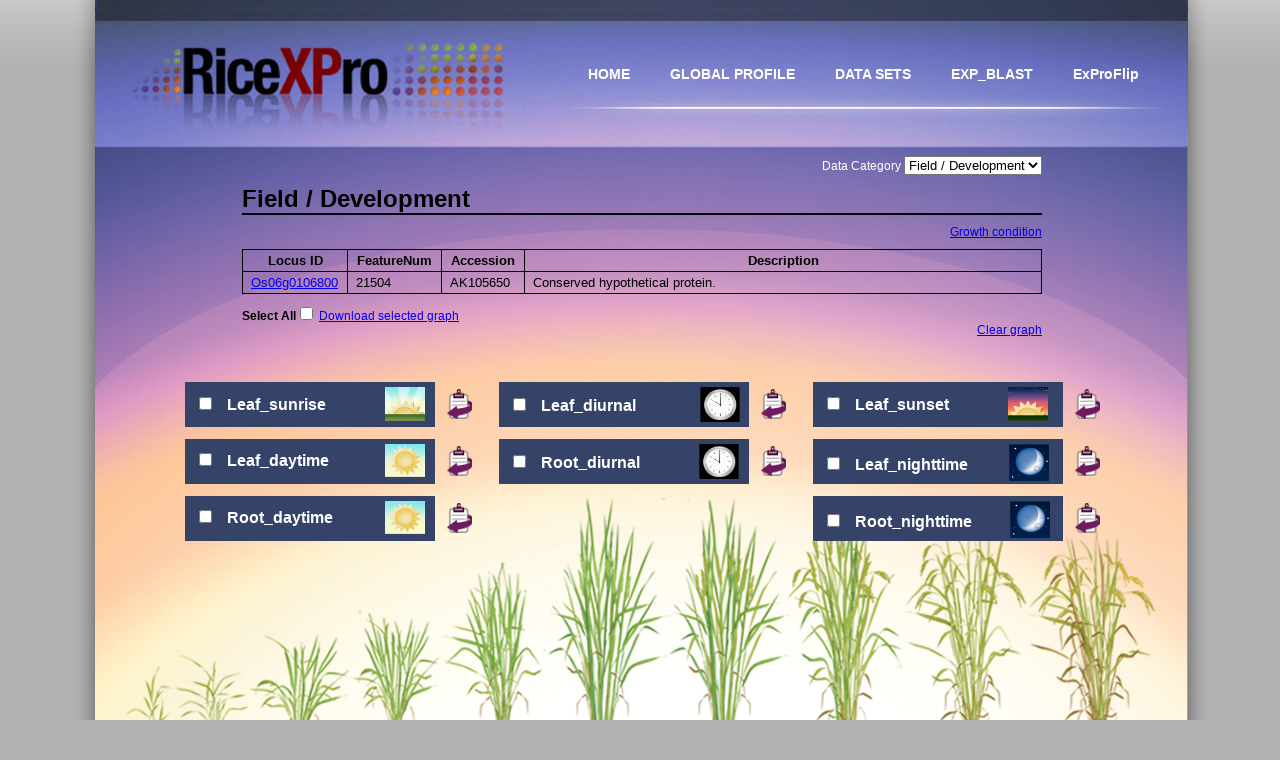

--- FILE ---
content_type: text/html; charset=UTF-8
request_url: https://ricexpro.dna.affrc.go.jp/field-development.php?featurenum=21504
body_size: 24961
content:
<!DOCTYPE html PUBLIC "-//W3C//DTD XHTML 1.1//EN" "http://www.w3.org/TR/xhtml11/DTD/xhtml11.dtd">
<html>
<head>
  <title>RiceXPro</title>
  <link rel="stylesheet" type="text/css" href="css/top-common.css" />
  <script type="text/javascript" src="./jquery.js"></script>
  <script type="text/javascript" src="common.js"></script>
  <style type="text/css">
    /* [4] css  */
    #body-wrapper{
                      /*height: 1316px;*/
                      height: 1171px;
                  }

    .contents-main{ 
                      background: transparent url(images/field-devel-background-2.jpg)
                      no-repeat scroll 0 0;
                      position: relative;
                      width: 1094px;
                      height: 855px;
                      padding-top: 10px;
                      margin: 0px 20px 0 21px;
                  }

    .contents-bottom{ 
                      position: relative;
                  }
    .contents-title{ 
                      margin-left: auto;
                      margin-right: auto;
                      border-bottom: 2px solid black;
                      padding-top: 10px;
                      text-align: left;
                      width: 800px;
                  }

    .dataset-table td{ 
                      padding:5px 5px 5px 5px;
                     }
    .dataset-button { 
                      width: 250px;
                      height: 45px;
                      color: white;
                      font-size: 12pt;
                      font-weight: bold;
                      vertical-align: middle;
                      position: relative;
                  }
    /* ----- inner-contents  css ------ */
    #inner-contents { 
                      width: 800px;
                      height: 100px;
                      padding-top:10px;
                      margin-left: auto;
                      margin-right: auto;
                  }

    /* ----- graph-select  css ------ */
    .graph-download { 
                      margin-top:10px;
                      color: black;
                  }
    .graph-download a{ 
                  }

    .graph-link   { 
                      color: #ffffff;
                      text-decoration:none;
                  }

    #category-select {
                       width: 800px;
                       text-align:right;
                       margin-left:auto;
                       margin-right:auto;
                       color: white;
                     }

    .locus-info   {
                      width: 800px;
                      margin-top: 10px;
                      font-size:10pt; 
                      color: black;
                      border: 1px solid black;
                      border-collapse: collapse;
                  }

    .locus-info td, th {
                      padding: 3px 8px;
                      border:1px solid black;
                    }

    #locus-link   { 
                  }

    .popup-window-common{
                      border-width: 1px;
                      border-color: #999999;
                      position: absolute;
                      background-color: #5A61A5;
                      padding: 0px;
                      margin: 5px;
                      visibility: visible;
                      z-index: 9;
                      text-align: center;
                      color : white;
                  }

    .popup-window-common .close-area{
                      text-align: right;
                      background-color: #2F2F2F;
                  }

    .close-area .close{
                      font-weight: bold;
                      color : white;
                  }

    .popup-window-common .title{
                      font-size: 12px;
                      font-weight: bold;
                      width: 100%; 
                      padding: 2px 0px 2px 0px;
                      background-color: #5A61A5;
                  }

    #graph-overview-window {
                      width: 120px;
                      font-size: 9xp;
                  }

    #graph-overview-window img{
                      width: 100px;
                      height: 75px;
                  }

    .graph-preview-window {
                      width: 120px;
                      font-size: 9xp;
                  }

    .graph-preview-window img{
                      width: 100px;
                      height: 75px;
                  }


    #locus-link-window  { 
                           position:relative;
                           width: 160px;
                        }
    #locus-link-window .link { 
                           text-align: left;
                           padding-left: 5px;
                        }
    #locus-link-window a{ 
                           color: lightblue;
                        }

    .dataset-link { 
                           width: 25px;                     
                           vertical-align: bottom;
                  }
  </style>
</head>
<body class="without-links">
  <div id="body-wrapper">

    <div id="header-area">
      <script type="text/javascript">
      <!--
          insert_navstrip();
          insert_banner();
      //-->
      </script>
    </div>
    
    <div class="contents-main">

       <div id="category-select">
          Data Category
          <select>
             <option value="field-development">Field / Development</option>
             <option value="hormone">Plant Hormone</option>
          </select>
          <form method="GET" action="">
             <input type="hidden" name="featurenum" value="21504">
          </form>
       </div>

       <div class="contents-title">
          <h2>Field / Development</h2>
       </div>

       <div id="inner-contents">
       <div align="right"><a href="growth-condition.html" target="_blank">Growth condition</a></div>
       <table class="locus-info" align="center">
         <tr>
            <th>Locus ID</th>
            <th>FeatureNum</th>
            <th>Accession</th>
            <th style="width:500px;">Description</th>
         </tr>
         <tr>
            <td><a href="javascript:;" id="locus-link">Os06g0106800</a></td>
            <td>21504</td>
            <td>AK105650</td>
            <td>Conserved hypothetical protein.</td>
         </tr>
       </table>

       <div class="graph-download" style="width:100%;">
               <b>Select All</b><input id="all-select" type="checkbox" style="position:relative"/>
               <a href="javascript:download_graph()">Download selected graph</a><br/>
               <form id="download-graph-form" method="POST" action="graph-download.php">
                   <input id="download-graph-id-ary" type="hidden" name="id-ary" />
                   <input id="probe-id" type="hidden" name="p-id" value="21504" />
               </form>
       </div>
       <div align="right"><a href="javascript:;" id="graph-reset">Clear graph</a></div>
       </div>

       <table class="dataset-table" align="center" style="margin-top:50px;" >
         <tr>
           <td>
              <div class="dataset-button" style="background: transparent url(images/blue_buttons/blue-button.png); no-repeat scroll 0 0; display:inline-block;">
                 <span style="position:relative;top:-6px; left:10px; display:">
                 <input class="graph-select" type="checkbox" name="0005"/>&nbsp;&nbsp;
                 Leaf_sunrise</span>
                 <a class="graph-link" target="_blank"  href="RXP_0005/graph-view.php?featurenum=21504" barimg="RXP_0005/images/barplot/RXP_0005-Os06g0106800-21504_bar.png" lineimg="RXP_0005/images/lineplot/RXP_0005-Os06g0106800-21504_line.png" d_id="RXP_0005" s_title="Leaf_sunrise">
                    <img src="images/blue_buttons/4.png" style="position:relative; left: 65px; top:5px; width:40px;" onClick=""/>
                 </a>
              </div>
           </td>
           <td style="padding-right:20px;">
                 <a href="RXP_0005/index.php" target="_blank"><img class="dataset-link" src="images/B-maroon.png"/></a>
           </td>
           <td>
              <div class="dataset-button" style="background: transparent url(images/blue_buttons/blue-button.png); no-repeat scroll 0 0;">
                 <span style="position:relative; top:-6px; left:10px;">
                 <input class="graph-select" type="checkbox" name="0002"/>&nbsp;&nbsp;
                 Leaf_diurnal</span>
                 <a class="graph-link" target="_blank" href="RXP_0002/graph-view.php?featurenum=21504" barimg="RXP_0002/images/barplot/RXP_0002-Os06g0106800-21504_bar.png" lineimg="RXP_0002/images/lineplot/RXP_0002-Os06g0106800-21504_line.png" d_id="RXP_0002" s_title="Leaf_diurnal">
                   <img src="images/blue_buttons/5.png" style="position:relative; left: 70px; top:5px; width:40px" onClick=""/>
                 </a>
              </div>
           </td>
           <td style="padding-right:20px;">
                 <a href="RXP_0002/index.php" target="_blank"><img class="dataset-link" src="images/B-maroon.png"/></a>
           </td>
           <td>
              <div class="dataset-button" style="background: transparent url(images/blue_buttons/blue-button.png); no-repeat scroll 0 0;">
                 <span style="position:relative; top:-6px; left:10px;">
                 <input class="graph-select" target="_blank" type="checkbox" name="0006"/>&nbsp;&nbsp;
                 Leaf_sunset</span>
                 <a class="graph-link" target="_blank" href="RXP_0006/graph-view.php?featurenum=21504" barimg="RXP_0006/images/barplot/RXP_0006-Os06g0106800-21504_bar.png" lineimg="RXP_0006/images/lineplot/RXP_0006-Os06g0106800-21504_line.png" d_id="RXP_0006" s_title="Leaf_sunset">
                    <img src="images/blue_buttons/2.png" style="position:relative; left: 65px; top:5px; width:40px" onClick=""/>
                 </a>
              </div>
           </td>
           <td>
                 <a href="RXP_0006/index.php" target="_blank"><img class="dataset-link" src="images/B-maroon.png"/></a>
           </td>
         </tr>
         <tr>
           <td>
              <div class="dataset-button" style="background: transparent url(images/blue_buttons/blue-button.png); no-repeat scroll 0 0;">
                 <span style="position:relative; top:-6px; left:10px;">
                 <input class="graph-select" type="checkbox" name="0003"/>&nbsp;&nbsp;
                 Leaf_daytime</span>
                 <a class="graph-link" target="_blank" href="RXP_0003/graph-view.php?featurenum=21504" barimg="RXP_0003/images/barplot/RXP_0003-Os06g0106800-21504_bar.png" lineimg="RXP_0003/images/lineplot/RXP_0003-Os06g0106800-21504_line.png" d_id="RXP_0003" s_title="Leaf_daytime">
                    <img src="images/blue_buttons/3.png" style="position:relative; left: 62px; top:5px; width:40px;" onClick=""/>
                 </a>
              </div>
           </td>
           <td> 
                 <a href="RXP_0003/index.php" target="_blank"><img class="dataset-link" src="images/B-maroon.png"/></a>
           </td>
           <td>
              <div class="dataset-button" style="background: transparent url(images/blue_buttons/blue-button.png); no-repeat scroll 0 0;">
                 <span style="position:relative; top:-6px; left:10px;">
                 <input class="graph-select" type="checkbox" name="0009"/>&nbsp;&nbsp;
                 Root_diurnal</span>
                 <a class="graph-link" target="_blank" href="RXP_0009/graph-view.php?featurenum=21504" barimg="RXP_0009/images/barplot/RXP_0009-Os06g0106800-21504_bar.png" lineimg="RXP_0009/images/lineplot/RXP_0009-Os06g0106800-21504_line.png" d_id="RXP_0009" s_title="Root_diurnal">
                    <img src="images/blue_buttons/5.png" style="position:relative; left: 65px; top:5px; width:40px;" onClick=""/>
                 </a>
              </div>
           </td>
           <td> 
                 <a href="RXP_0009/index.php" target="_blank"><img class="dataset-link" src="images/B-maroon.png"/></a>
           </td>
           <td>
              <div class="dataset-button" style="background: transparent url(images/blue_buttons/blue-button.png); no-repeat scroll 0 0;">
                 <span style="position:relative; top:-6px; left:10px;">
                 <input class="graph-select" type="checkbox" name="0004"/>&nbsp;&nbsp;
                 Leaf_nighttime</span>
                 <a class="graph-link" target="_blank" href="RXP_0004/graph-view.php?featurenum=21504" barimg="RXP_0004/images/barplot/RXP_0004-Os06g0106800-21504_bar.png" lineimg="RXP_0004/images/lineplot/RXP_0004-Os06g0106800-21504_line.png" d_id="RXP_0004" s_title="Leaf_nighttime">
                    <img src="images/blue_buttons/1.png" style="position:relative; left: 47px; top:5px; width:40px;" onClick=""/>
                 </a>
              </div>
           </td>
           <td> 
                 <a href="RXP_0004/index.php" target="_blank"><img class="dataset-link" src="images/B-maroon.png"/></a>
           </td>
         </tr>
         <tr>
           <td>
              <div class="dataset-button" style="background: transparent url(images/blue_buttons/blue-button.png); no-repeat scroll 0 0;">
                 <span style="position:relative; top:-6px; left:10px;">
                 <input class="graph-select"  type="checkbox" name="0007"/>&nbsp;&nbsp;
                 Root_daytime</span>
                 <a class="graph-link" target="_blank" href="RXP_0007/graph-view.php?featurenum=21504" barimg="RXP_0007/images/barplot/RXP_0007-Os06g0106800-21504_bar.png" lineimg="RXP_0007/images/lineplot/RXP_0007-Os06g0106800-21504_line.png" d_id="RXP_0007" s_title="Root_daytime">
                    <img src="images/blue_buttons/3.png" style="position:relative; left: 58px; top:5px; width:40px;" onClick=""/>
                 </a>
              </div>
           </td>
           <td> 
                 <a href="RXP_0007/index.php" target="_blank"><img class="dataset-link" src="images/B-maroon.png"/></a>
           </td>
           <td>
           </td>
           <td>
           </td>
           <td>
             <div class="dataset-button" style="background: transparent url(images/blue_buttons/blue-button.png); no-repeat scroll 0 0;">
                 <span style="position:relative; top:-6px; left:10px;">
                 <input class="graph-select"  type="checkbox" name="0008"/>&nbsp;&nbsp;
                 Root_nighttime</span>
                 <a class="graph-link" target="_blank" href="RXP_0008/graph-view.php?featurenum=21504" barimg="RXP_0008/images/barplot/RXP_0008-Os06g0106800-21504_bar.png" lineimg="RXP_0008/images/lineplot/RXP_0008-Os06g0106800-21504_line.png" d_id="RXP_0008" s_title="Root_nighttime">
                 <img src="images/blue_buttons/1.png" style="position:relative; left: 44px; top:5px; width:40px;" onClick=""/>
                 </a>
             </div>
           </td>
           <td> 
                 <a href="RXP_0008/index.php" target="_blank"><img class="dataset-link" src="images/B-maroon.png"/></a>
           </td>
         </tr>
       </table>


       <!--<div style="position:relative; left: 100px; top: 450px;">-->
       <table class="dataset-table" border="0" style="position:relative; left:150px;top:220px;">
         <tr>
           <td rowspan="3">
             <div class="dataset-button" style="border:3px solid #758F3B; height:100px;">
                 <span style="position:relative; top:13px; left:10px;">
                 <input class="graph-select" type="checkbox" name="0001"/>&nbsp;&nbsp;
                 Spatio-temporal profile</span>
                 <a class="graph-link" target="_blank" href="GGEP/graph-view.php?featurenum=21504" barimg="GGEP/images/barplot/RXP_0001-Os06g0106800-21504_bar.png" lineimg="GGEP/images/lineplot/RXP_0001-Os06g0106800-21504_line.png" d_id="RXP_0001" style="color:#555555" s_title="Spatio-temporal profile">
                    <img src="images/global-profile.png" style="position:relative; left: 10px; top:15px; width:230px;" onClick=""/>
                 </a>
             </div>
           </td>
           <td rowspan="3" style="padding-right:20px;">
                 <a href="GGEP/index.php" target="_blank"><img class="dataset-link" src="images/B-green.png"/></a>
           </td>
           <td>
             <div class="dataset-button" style="background: transparent url(images/green_buttons/green-button.png); no-repeat scroll 0 0;">
                 <span style="position:relative; top:-8px; left:10px;">
                 <input class="graph-select" type="checkbox" name="0010"/>&nbsp;&nbsp;
                 Reproductive organs</span>
                 <a class="graph-link" target="_blank" href="RXP_0010/graph-view.php?featurenum=21504" barimg="RXP_0010/images/barplot/RXP_0010-Os06g0106800-21504_bar.png" lineimg="RXP_0010/images/lineplot/RXP_0010-Os06g0106800-21504_line.png" d_id="RXP_0010" s_title="Reproductive organs">
                    <img src="images/green_buttons/2.png" style="position:relative; left: 8px; top:4px; width:40px;" onClick=""/>
                 </a>
             </div>
           </td>
           <td>
                 <a href="RXP_0010/index.php" target="_blank"><img class="dataset-link" src="images/B-green.png"/></a>
           </td>
         </tr>
         <tr>
           <td>
             <div class="dataset-button" style="background: transparent url(images/green_buttons/green-button.png); no-repeat scroll 0 0;">
                 <span style="position:relative; top:-6px; left:10px;">
                 <input class="graph-select"  type="checkbox" name="0011"/>&nbsp;&nbsp;
                 Grain_early stage</span>
                 <a class="graph-link" target="_blank" href="RXP_0011/graph-view.php?featurenum=21504" barimg="RXP_0011/images/barplot/RXP_0011-Os06g0106800-21504_bar.png" lineimg="RXP_0011/images/lineplot/RXP_0011-Os06g0106800-21504_line.png" d_id="RXP_0011" s_title="Grain_early stage">
                    <img src="images/green_buttons/4.png" style="position:relative; left: 34px; top:4px; width:40px;" onClick=""/>
                 </a>
             </div>
           </td>
           <td>
                 <a href="RXP_0011/index.php" target="_blank"><img class="dataset-link" src="images/B-green.png"/></a>
           </td>
         </tr>
         <tr>
           <td>
             <div class="dataset-button" style="background: transparent url(images/green_buttons/green-button.png); no-repeat scroll 0 0;">
               <span style="position:relative; top:-6px; left:10px;">
               <input class="graph-select" type="checkbox" name="0012"/>&nbsp;&nbsp;
               Grain ripening</span>
                 <a class="graph-link" target="_blank" href="RXP_0012/graph-view.php?featurenum=21504" barimg="RXP_0012/images/barplot/RXP_0012-Os06g0106800-21504_bar.png" lineimg="RXP_0012/images/lineplot/RXP_0012-Os06g0106800-21504_line.png" d_id="RXP_0012" s_title="Grain ripening">
                    <img src="images/green_buttons/5.png" style="position:relative; left: 60px; top:4px; width:40px;" onClick=""/>
                 </a>
             </div>
           </td>
           <td>
                 <a href="RXP_0012/index.php" target="_blank"><img class="dataset-link" src="images/B-green.png"/></a>
           </td>
         </tr>
       </table>

    </div>


    <div class="contents-bottom">
      <div>
        <p>
         National Institute of Agrobiological Sciences<br/>
         Kannondai 2-1-2, Tsukuba, Ibaraki 305-8602, Japan
        </p>
       <script type="text/javascript">
       <!--
           insert_mailaddress();
       //-->
       </script>
      </div>
    </div>

    <div id="locus-link-window" class="popup-window-common">
        <div class="link"></div>
    </div>

    <div id="dummy">
    </div>
  </div>


  <script type="text/javascript">
   // ---- [5] javascript ---- //
   // ---- ( 5-1 ) make locus-id link ---- //
   $("#locus-link").mouseover(function(event){

     locus_id = 'Os06g0106800';
     feature_id = '21504';

     hormone_link = HORMONE_URL + feature_id;
     rice_frend_link = RICE_FREND_URL + locus_id;
     rice_togo_link = RICE_TOGO_URL + locus_id;
     rap_link = RAPDB_URL + locus_id;
     salad_v3_link = SALAD_V3_URL + locus_id;
     salad_array_link = SALAD_ON_ARRAY_URL + locus_id;
     tos17_link = TOS17_URL + locus_id;
     fitdb_link = FITDB_URL + locus_id + '.html';

     link_html = 'Link: <a href="' + hormone_link + '" target="_blank">Plant Hormone</a><br>' +
                 'Link: <a href="' + rice_frend_link + '" target="_blank">RiceFREND</a><br>' +
                 'Link: <a href="' + rice_togo_link + '" target="_blank">Rice TOGO Browser</a><br>' +
                 'Link: <a href="' + rap_link + '" target="_blank">RAP-DB</a><br>' +
                 'Link: <a href="' + salad_v3_link + '" target="_blank">SALAD ver3.0</a><br>' +
                 'Link: <a href="' + fitdb_link + '" target="_blank">FiT-DB</a><br>';

     $("#locus-link-window .link").html(link_html);

     var locus_window_top = event.pageY - 15;
     var locus_window_left = event.pageX - 15;

     $("#locus-link-window").css({ visibility : "visible" , position: "absolute", top: locus_window_top, left: locus_window_left });

     $("#locus-link-window").bind("mouseleave", function(event){
       $("#locus-link-window").css("visibility","hidden");
       $("#locus-link-window").unbind("mouseleave");
     });

   });

   // ---- ( 5-2 ) all graph selected ---- //
   $("#all-select").click(function(){
      if( $(this).attr("checked") ){
        $(".graph-select").attr("checked",true);
      }
      else{
        $(".graph-select").attr("checked",false);
      }
   });

   // ---- ( 5-3 ) graph download function ---- //
   function download_graph(){
      var graph_num_ary = $(".graph-select:checked").map(function(){ return $(this).attr('name'); }).get().join(',');
      if( ! graph_num_ary.match(/[0-9]+/) ){
         alert("select one or more checkboxes");
      }else{
         $("#download-graph-id-ary").val(graph_num_ary);
         $("#download-graph-form").submit();
      }
   }
   
   // ---- ( 5-4 ) popup graph window ---- //
   $(".graph-link").mouseover(function(event){
      var dataset_id = $(this).attr("d_id");
      var short_title = $(this).attr("s_title");
      if( $("#"+dataset_id+"-graph-preview").css("visibility") == "visible" ){
         return false;
      }
      var window = "<div id=\""+dataset_id+"-graph-preview\" class=\"graph-preview-window popup-window-common\">";
      window += "<div class=\"close-area\"><span class=\"close\">[X]<\/span><\/div>";
      window += "<div class=\"title\">" + short_title + "<\/div>";
      window += "<div class=\"bar-area\"><img class=\"bar-image\" src=\"\" \/><br\/>raw intensity<\/div>";
      window += "<div class=\"line-area\"><img class=\"line-image\" src=\"\" \/><br\/>normalized intensity<\/div>";
      window += "<\/div>";

      var bar_img_url = $(this).attr("barimg");
      var line_img_url = $(this).attr("lineimg");

      var window_top = event.pageY;
      var window_left = event.pageX + 10;

      $("#dummy").after(window);
      $("#"+dataset_id+"-graph-preview").css("top", window_top).css("left", window_left); 
      $("#"+dataset_id+"-graph-preview").children(".bar-area").children(".bar-image").attr("src", bar_img_url);
      $("#"+dataset_id+"-graph-preview").children(".line-area").children(".line-image").attr("src", line_img_url);

      // --- mouse down , mouse move, mouse up  --- //
      $(".graph-preview-window").mousedown(function(event){
         event.preventDefault();
         myTarget = $("#"+ this.id );

         my = Math.abs(myTarget.offset().top - event.pageY);
         mx = Math.abs(myTarget.offset().left - event.pageX);
         $(document).bind("mousemove", mouseMove);
         $(document).bind("mouseup", mouseUp);

      });
      
      function mouseMove(e){
          wy = Math.abs(e.pageY - my);
          wx = Math.abs(e.pageX - mx);
          myTarget.css("top",wy).css("left",wx);
          return false;
      }

      function mouseUp(){
          $(document).unbind('mousemove',mouseMove).unbind('mouseup',mouseUp);
      }

      $("#"+dataset_id+"-graph-preview").children(".close-area").children(".close").click(function(event){
          //$("#"+dataset_id+"-graph-preview").css("visibility", "hidden");
          $("#"+dataset_id+"-graph-preview").remove();
      });

   });

   $('#graph-reset').click(function(){
      $('.graph-preview-window' + '.popup-window-common').css('visibility','hidden');
   });

   $('#category-select select').change(function(){
      var category = $('#category-select select option:selected').val();
      $('#category-select form').attr('action', category + '.php');
      $('#category-select form').submit();
   });

  </script>
</body>
</html>

--- FILE ---
content_type: text/css
request_url: https://ricexpro.dna.affrc.go.jp/css/top-common.css
body_size: 12481
content:
/*-------------------------------------------------------------------*/
/*  RiceXPro.css
/*    - following html use this css.
/*        (1) index.html
/*        (2) rice-44k-microarray.html
/*        (3) data-use-agreement.html
/*        (4) contact-information.html
/*        (5) links.html
/*        (6) data-set.html
/*
/*    - this css defines following style
/*        [1] body, body-wrapper, header(navstrip,banner) style ... use all
/*        [2] top contents area style     ... use (1)
/*        [3] common contents area style  ... use (2)...(6)
/*        [4] rice 44k array area style   ... use (2)
/*        [5] data-set style              ... use (6)
/*
/*  2009.8.11 Modified   MSS H.Minami
/*-------------------------------------------------------------------*/



/*---- [1] body, body-wrapper, header(navstrip,banner) style ---*/
html, body {
  margin: 0px;
  padding: 0px;
  height: 100%;
  width: 100%;
}

body {
  font-family: Helvetica, Arial, Tahoma;
  font-size: 9pt;
  background: #b2b2b2 url(../images/mainbg.jpg) top repeat-x;
}

body.without-links{
  background-position: 0 -80px;
  margin-top: -80px;
}

img {
  border: none;
}

h2 {
  font-size: 24px;
  margin: 0px;
  padding: 0px;
}

h3 {
  font-size: 18px;
  margin: 0px;
  padding: 0px;
}


#body-wrapper {
  background: #b2b2b2 url(../images/bodybg.jpg) left repeat-y;
  width: 1132px;
  margin: 0 auto 0 auto;
}

#header-area {
  position: relative;
  background: url(../images/topbg.jpg) top no-repeat;
  width: 1094px;
  height: 226px;
  padding: 0px 20px 0px 20px;
  float: none;
}

#header-area a {
  text-decoration: none;
}

#header-area .navstrip {
  position: relative;
  width: 1090px;
  margin: 0px 0px 0px 2px;
  padding: 0px 0px 0px 0px;
  height: 101px;
  background: url(../images/navstripbg.jpg) no-repeat;
}

#header-area .navstrip .row1 {
  position: absolute;
  top: 0px;
  left:260px;
}

#header-area .navstrip .row2 {
  position: absolute;
  top: 50px;
  left: 260px;
}

#header-area .navstrip a {
  color: white;
  font-stretch: extra-condensed;
  float: left;
  white-space: nowrap;
  height: 25px;
}

#header-area .navstrip a:hover {
  color: #9e0b0f;
}

#header-area .navstrip .row1 a {
  padding: 20px 30px 0 30px;
}

#header-area .navstrip .row2 a {
  padding: 10px 25px 0 25px;
}

#header-area .banner{
  position: relative;
  left: 1px;
}

#header-area .banner .row3 {
  position: absolute;
  top: 0px;
  left: 0px;
}

#home_header-area {
  position: relative;
  background: url(../images/topbg_home.jpg) top no-repeat;
  width: 1094px;
  height: 125px;
  padding: 0px 20px 0px 20px;
  float: none;
}
#home_header-area .banner .row3 {
  position: absolute;
  top: 0px;
  left: 20px;
}

#header-area div.lang-switch{
  position: relative;
  left: 900px;
  width: 200px;
  top: -120px;
  color: black;
  font-size: 16px;
  font-weight: bold;
}

#header-area span{
  color: #444444;
}

#header-area div.lang-switch a{
  color: #000000;
  text-decolation:none;
}

#header-area div.lang-switch a:hover{
  color: #ffffff;
}

.version{
  position: relative;
  left: 900px;
  width: 250px;
  top: -30px;
  color: #161616;
  font-size: 14px;
  font-weight: bold;
}

/*---- [2] top contents area style --*/
#top-contents {
  position: relative;
  width: 1094px;
  height: 541px; 
  margin: 0px 20px 0px 21px;
  padding: 20px 0 0 0;
  background: url(../images/top-1b.jpg) no-repeat;
}

.navbox {  /* CHANGED 2012.7.29*/

  margin: 0px 0 10px 20px;
  width: 184px;
  padding: 5px 30px;
  background: url(../images/navbox.png);
  font-size: 14px;
  
  /*
  box-shadow: 3px 3px 5px #777;
  box-shadow: 1px 3px 5px rgba(0,0,0,0.25);
  border-radius: 5px;
  */

}

 /* CHANGED 2012.7.29*/
#top-contents .navbox .whatsnew { 
	background: white;
	/*
	border-radius: 3px;
	*/
	margin: 0 0 10px 0;
	padding: 10px;
	height: 70px;
	overflow: auto;
	font-size: 9pt;
}

#top-contents .navbox h2{  /* CHANGED 2012.7.29*/
  font-size: 14px;
  margin: 10px 0;
  text-align: center;
  color: white;
}

#top-contents .navbox .whatsnew dl{
  margin-bottom: 1px;
  margin-top: 3px;
}
#top-contents .navbox .whatsnew dt{
  font-weight: bold;
}
#top-contents .navbox .whatsnew dd{
  margin-left: 5px;
  /*-- white-space: nowrap; --*/
}

/* CHANGED 2012.7.29*/
#top-contents .navbox .navboxlinks {  
	color: white;
}

#top-contents .navbox .navboxlinks a{
  color: #FFFFFF;
  display: block;
  font-weight: bold;
  margin: 14px 0;
  padding: 3px;
  text-align: center;
  text-decoration: none;
  width: 100%;
}

/* CHANGED 2012.7.29*/
#top-contents .navboxlinks a:hover{
  color: #ffd60c;
}

#top-contents .navbox1 {
  position: absolute;
  top: 180px;
  margin: 0px;
  left: 0px
  height: 0px;
  float: left;
  width: 254px;
  height: 152px;
}

#top-contents .navbox1 .navbox-bk-img{
  filter: alpha(opacity=50);
  -moz-opacity:0.50;
  opacity:0.50;
  z-index: 2;
}

#top-contents .navbox1 .top-img{
  position: absolute;
  top: 25px;
  left: 20px;
  width: 230px;
  height: 5px;
}

#top-contents .navbox1 .middle-img-div{
  position: absolute;
  top: 30px;
  left: 20px;
  width: 230px;
  height: 100px;
  background: #212C39;
}

#top-contents .navbox1 .bottom-img{
  position: absolute;
  top: 130px;
  left: 20px;
  width: 230px;
  height: 5px;
}

#top-contents .navbox1 .nav-contents {
  position: absolute;
  top: 20px;
  left: 25px;
  width: 224px;
  color: white;
  padding: 0px 10px 0px 10px;
  z-index: 10;
}

#top-contents .navbox1 h2 {
  font-size: 10pt;
  margin-top: 10px;
  margin-bottom: 3px;
}


#top-contents .navbox2 {
  position: absolute;
  left: 0px;
  top: 130px;
  margin: 0px;
  float: left;
  width: 254px;
  height: 172px;
}

#top-contents .navbox2 .navbox-bk-img{
  filter: alpha(opacity=15);
  -moz-opacity:0.15;
  opacity:0.15;
  z-index: 2;
}

#top-contents .navbox2 .top-img{
  position: absolute;
  top: 25px;
  left: 20px;
  width: 230px;
  height: 5px;
}

#top-contents .navbox2 .middle-img-div{
  position: absolute;
  top: 30px;
  left: 20px;
  width: 230px;
  height: 130px;
  background: #212C39;
}

#top-contents .navbox2 .bottom-img{
  position: absolute;
  top: 160px;
  left: 20px;
  width: 230px;
  height: 5px;
}

#top-contents .navbox2 .nav-contents {
  position: absolute;
  top: 20px;
  left: 25px;
  width: 224px;
  color: black;
  padding: 0px 10px 0px 10px;
  z-index: 10;
}

#top-contents .navbox2 h2 {
  font-size: 10pt;
  margin-top: 10px;
  margin-bottom: 3px;
}

#top-contents .navbox2 a {
  color:black;
  text-decoration: none;
}

#top-contents .navbox2 a:hover {
  color: #9e0b0f;
}

#top-contents .navbox2 ul li {
  font-size: 10pt;
  margin-top: 2px;
  margin-bottom: 2px;
}


/* CHANGED 2012.7.29 */
#top-contents .desc { 
  position: absolute;
  left: 305px;
  top: 25px;
  width: 740px;
  color: black;
  font-size: 10pt;
  line-height: 1.4em;
  text-align: justify;
  text-shadow: 1px 1px 0px rgba(255,255,255,0.125);
}

/* --- announce css --- */
#top-contents .announce{
  position: absolute;
  top: 330px;
  left: 100px;
  width: 500px;
  background-color: #DFDFDF;
  padding: 10px;
  text-align: center;
}

#top-contents .ggep-link {
  position: absolute;
  top: 150px;
  left: 370px;
}

#top-contents .ggep-link a div {
  position: absolute;
  width: 555px;
  height: 26px;
  cursor: pointer;
}

#top-contents2 {
  width: 1094px;
  height: 283px;
  background: url(../images/top-2.jpg) no-repeat;
  margin: 0 20px 0 20px;
}

#top-contents2 .stages {
  margin-left: 135px;
}

/* CHANGED 2012.7.29 */
/*---- [3] common contents area style ----*/
.contents-area {
  position: relative;
  width: 1094px;
  background: url(../images/contents-bg.jpg) no-repeat;
  margin: 0px 20px 0px 21px;
}

.contents-area .contents-type1 {
  position: relative;
  margin: 20px auto 0px auto;
  width: 800px;
}

/* CHANGED 2012.7.29 */
.contents-area .contents-title{
 position: relative; 
 margin-left: auto;
 margin-right: auto;
 border-bottom:2px solid black;
 padding-top: 20px;
 text-align: left; 
 width: 800px;
}

.contents-area .title{
 position: relative;
 padding-top: 10px;
 text-align: center; 
}


.short-contents{
  min-height: 800px;
}


/*---- [4] about 44k array area style ----*/
.about-44k-array-contents{
     position: relative;
     width: 1092px;
     margin: 0px 20px 0px 21px;
     background: url(../images/contents-bg2.png) repeat-y;
     float: none;
}

.about-44k-array-contents .bg-img {
  position: absolute;
  top: 0px;
  left: 0px;
}

.about-44k-array-contents .title {
  position: relative; left:150px;
  padding-top: 10px;
  text-align: left;
  border-bottom:2px solid black;
  width: 800px;
}

.about-44k-array-contents .title hr{
  color: #000000;
  background-color: #000000;
  border: 0;
  width:800px;
}

.about-44k-array-contents .contents-type1 {
  position: relative;
  margin: 20px auto 0px auto;
  width: 800px;
}

.about-44k-array-contents .data-header-desc {
  position: relative;
  margin: 40px auto 0px auto;
  width: 800px;
}

.about-44k-array-contents .data-header-desc table {
  width: 500px;
}

.about-44k-array-contents .data-header-desc table th{
  position: relative;
  text-align: left;
  background: #f4dacd
}

.about-44k-array-contents .data-header-desc table td{
  padding: 0px;
  margin: 0px;
}



.about-44k-array-contents .array-design {
  position: relative;
  margin: 20px auto 0px auto;
  width: 800px;
  height: 400px;
  overflow: auto;
}

.about-44k-array-contents .array-design table th{
  text-align: left;
  background: #f4dacd;
}

.about-44k-array-contents .array-design .color1 {
  background: #f4dacd;
}

.about-44k-array-contents .array-design .color2 {
  background: #E4EAD6;
}



/*---- [5] data-set style ----*/
.data-set .sample-list table {
  padding: 5px 20px 5px 20px;
}

.data-set .sample-list td, .data-set .sample-list th {
  padding: 5px;
}

.data-set #preview-window{
  border-width: 1px;
  border-style: solid;
  border-color: #999999;
  position: absolute;
  background-color: #5A61A5;
  padding: 0px;
  margin: 5px;
  visibility: hidden;
  z-index:9;
  text-align: left;
  color : white;
  width: 450px;
}


/*------ contents bottom parts style -----*/
.contents-bottom{
  position: relative;
  background: #8EA869;
  width: 1094px;
  margin-left: 20px;
  margin-top: 0px;
  height: 80px;
}

.contents-bottom div{
  background: transparent url(../images/footerlogo.png) no-repeat scroll 320px 5px;
  float: left;
  height: 50px;
  padding-left: 470px;
  padding-top: 20px;
  width: 500px; 
}

.contents-bottom div p{
  position: relative;
  font-family: Helvetica,Arial,Tahoma;
  font-weight: bold;
  color: #555555;
  margin: 0;
}

.contents-bottom div img{
  padding: 0px 0px 0px 0px;
  position: relative; left: -1px;
  border: 0px;
  height: 20px;
}


/*---------- ADDED 2012.7.29 --------------*/
#link_gp, #link_ds {
	display: block;

	height: 64px;
	position: absolute;
	color: white;
	text-decoration: none;
	font-size: 26px;
	font-weight: bold;
	top: 204px;
	padding: 15px 90px 15px 20px;
}
#link_gp img, #link_ds img {
	position: absolute;
	bottom: 0;
	right: 0;
	
}
#link_gp:hover, #link_ds:hover {
	color: #ffd60c;
}
#link_gp {
	width: 150px;
	left: 374px;
	background: url(../images/bg_gp.jpg) bottom right no-repeat;
}
#link_ds {
	width: 130px;
	left: 747px;
	background: url(../images/bg_ds.jpg) bottom right no-repeat;
}
.contents-area .contents-type2 {
  position: relative;
  background: url(../images/navbox.png);
  margin: 20px auto 0px auto;
  padding: 10px 20px;
  width: 760px;
  color: white;
}
.contents-area .contents-type2 .publication-head {
  font-weight: bold;
  font-size: 14px;
}
.contents-area .contents-type2 .publication-body {
  padding: 5px 20px;
}
.contents-area .contents-type2 .publication-body a{
  top: -13px;
}
.contents-area .contents-type2 .publication-body img{
  width: 30px;
}
.contents-type2 a {
	color: #ffd60c;
	font-weight: bold;
	text-decoration: none;
	display: inline-block;
	margin: 0 20px;
	height: 30px;
	vertical-align: middle;
}
.contents-type2 a:hover {
	text-decoration: underline;
}
#topmenu {
	background: url(../images/bg_topmenu.jpg) no-repeat top right;
	height:63px;
	width: 610px;
	position: absolute;
	top: 101px;
	padding: 45px 10px 0 80px;
	right: 20px;
}
#topmenu a {
	color: white;
	font-weight: bold;
	font-size: 14px;
	text-align: center;
	display: inline;
	margin: 0 20px;
}
#topmenu a:hover, #topmenu a.active {
	color: #ffd60c;
}

.member .team{
        background-color: #F4DACD;
        padding: 3px 10px;
        width: 300px;
        font-weight: bold;
        font-size: 13px;
}


--- FILE ---
content_type: application/javascript
request_url: https://ricexpro.dna.affrc.go.jp/common.js
body_size: 6850
content:
//--------------------------------------------------------------------
// common.js
//   [1] function insert_mailaddress
//   [2] function insert_m_mailaddress
//   [3] function insert_o_mailaddress
//   [4] function insert_navstrip
//   [5] function insert_banner
//   [6] function locus_link_window_control
// 
//
// 2010.05.18 Create MSS K.Kamatsuki
// 2011.12.15 Modified MSS H.Minami (add [6] function locus_link_window_control)
//--------------------------------------------------------------------
//-- following variables used in [6] function --//
var COR_ANALYSIS_URL = 'cor-search.php?keyword=';
var RICE_FREND_URL = 'http://ricefrend.dna.affrc.go.jp/gene-search.php?keyword=';
var RICE_TOGO_URL = 'http://agri-trait.dna.affrc.go.jp/keyword-search.php?keyword=';
var RAPDB_URL = 'http://rapdb.dna.affrc.go.jp/cgi-bin/gbrowse/IRGSP40/?name=';
var SALAD_V3_URL = 'http://salad.dna.affrc.go.jp/CGViewer/v3.0/cgv_search.jsp?seq_acc=';
var SALAD_ON_ARRAY_URL = '/CGViewer/MicroArrayGGEP/cgv_search.jsp?seq_acc=';
var TOS17_URL = 'http://tos.nias.affrc.go.jp/cgi-bin/tos17/ricegenome.cgi?version=4&gene=';
var FIELD_DEVEL_URL = './field-development.php?featurenum=';
var LOCUS_FIELD_DEVEL_URL = './gene-search.php?keyword=';
var HORMONE_URL = './hormone.php?featurenum=';
var LOCUS_HORMONE_URL = './gene-search.php?category=hormone&keyword=';
var FITDB_URL = 'http://fitdb.dna.affrc.go.jp/data/';


//---------------------------------
// [1] function insert_mailaddress
//---------------------------------
function insert_mailaddress()
{
 var name = "ricexpro";
 var domain = "ml.affrc.go.jp";
 document.write('<a href=\"mailto:', name, '@', domain, '\" style="color:#555;text-decoration:none;">');
 document.write(name, '@', domain, '</a>');
}


//-----------------------------------
// [2] function insert_m_mailaddress
//-----------------------------------
function insert_m_mailaddress()
{
 var name = "eiminami";
 var domain = "affrc.go.jp";
 document.write('<a href=\"mailto:', name, '@', domain, '\">');
 document.write('<img src=\"/images/m-mail-address.png\" style=\"width:155px;\"></a>');
}


//-----------------------------------
// [3] function insert_o_mailaddress
//-----------------------------------
function insert_o_mailaddress()
{
 var name = "ochiaih";
 var domain = "affrc.go.jp";
 document.write('<a href=\"mailto:', name, '@', domain, '\">');
 document.write('<img src=\"/images/o-mail-address.png\" style=\"width:148px;\"></a>');
}


//--------------------------------
// [4] function insert_navstrip
//--------------------------------
function insert_navstrip()
{
  var insert_html = "<div class=\"navstrip\">";
  insert_html += "</div>";
  document.write( insert_html );
}


//--------------------------------
// [5] function insert_banner
//--------------------------------
function insert_banner(active)
{
  var insert_html ="<div class=\"banner\">";
  insert_html += "<div class=\"row3\">";
  insert_html += "<a href=\"./index.html\"><img src=\"images/banner-small.jpg\" alt=\"RiceXPro\"/></a>";
  insert_html += "</div>";
  insert_html += "</div>";
  insert_html += "<div id=\"topmenu\">";
  insert_html += "<a href=\"./\">HOME</a>";
  if( active == 1 ){
  insert_html += "<a href=\"category-select.php\" class=\"active\">GLOBAL PROFILE</a>";
  }else{
  insert_html += "<a href=\"category-select.php\">GLOBAL PROFILE</a>";
  }
  insert_html += "<a href=\"data-set.html\">DATA SETS</a>";
  insert_html += "<a href=\"EXP_BLAST\">EXP_BLAST</a>";
  insert_html += "<a href=\"Zapping/\">ExProFlip</a>";
  insert_html +="</div>";
  document.write( insert_html );
}

$(function(){
  $("#keyword-example-btn").click(function(){
     example = "Os01g0102700\nLOC_Os01g01070\nAK067670";
     $("#keyword-text").val(example);
  });

  $("#region-search-example-btn").click(function(){
     var locus1 = "Os01g0101200";
     var locus2 = "Os01g0102700";
     $("input[name=locus1]").val(locus1);
     $("input[name=locus2]").val(locus2);
  });

});


//----------------------------------------
// [6] function locus_link_window_control
//----------------------------------------
function locus_link_window_control(event, this_obj, no_cor_flag){
  
  locus_id = $(this_obj).html();

  cor_link = COR_ANALYSIS_URL + locus_id;

  rice_frend_link = RICE_FREND_URL + locus_id;

  rice_togo_link = RICE_TOGO_URL + locus_id;
  rap_link = RAPDB_URL + locus_id;
  salad_v3_link = SALAD_V3_URL + locus_id;
  salad_array_link = SALAD_ON_ARRAY_URL + locus_id;
  tos17_link = TOS17_URL + locus_id;
  fitdb_link = FITDB_URL + locus_id + '.html';

  if( $(this_obj).parent().attr("rowspan") > 1 ){
    field_devel_link = LOCUS_FIELD_DEVEL_URL + locus_id;
    hormone_link = LOCUS_HORMONE_URL + locus_id;
  }else{
    var feature_id = $(this_obj).parent().nextAll().find(".graph-link").html()
    field_devel_link = FIELD_DEVEL_URL + feature_id;
    hormone_link = HORMONE_URL + feature_id;
  }

  link_html = '';
  if( no_cor_flag != 'no_cor' ){
    link_html += 'Link: <a href="' + cor_link + '" target="_blank">Correlation</a><br>';
  }
  link_html += 'Link: <a href="' + field_devel_link + '" target="_blank">Field / Development</a><br>' +
              'Link: <a href="' + hormone_link + '" target="_blank">Plant Hormone</a><br>' +
              'Link: <a href="' + rice_frend_link + '" target="_blank">RiceFREND</a><br>' +
              'Link: <a href="' + rice_togo_link + '" target="_blank">Rice TOGO Browser</a><br>' +
              'Link: <a href="' + rap_link + '" target="_blank">RAP-DB</a><br>' +
              'Link: <a href="' + salad_v3_link + '" target="_blank">SALAD ver3.0</a><br>' +
              'Link: <a href="' + fitdb_link + '" target="_blank">FiT-DB</a><br>';

  if( $(this_obj).attr("tos17") == "1" ){
  }

  $("#locus-link-window .title").html(locus_id);
  $("#locus-link-window .link").html(link_html);

  window_top = event.pageY - 15;
  window_left = event.pageX - 15;

  $("#locus-link-window").css({ visibility : "visible", top : window_top, left : window_left });

  $("#locus-link-window").bind("mouseleave", function(event){
    $("#locus-link-window").css("visibility","hidden");
    $("#locus-link-window").unbind("mouseleave");
  });

}


function announce_publication()
{
  var url = document.URL;
  var html = "";
  if( url.match(/GGEP|RXP_0003|PICTOGRAPH|RXP_4001/) ){
    html += "<div align=\"center\" style=\"color:#195F00;font-size:14px;font-weight:bold;position:relative;top:45px;left:970px;width:100px;z-index:10;\">";
    html += "<img style=\"width:60px;\" src=\"/images/published.png\"><br/>Published</div>"; 
  }else{
    html += "<div align=\"center\" style=\"color:#FF833F;font-size:14px;font-weight:bold;position:relative;top:45px;left:970px;width:100px;z-index:10;\">";
    html += "<img style=\"width:60px;\" src=\"/images/unpublished.png\"><br/>Unpublished</div>";
  }
  return html;
}
